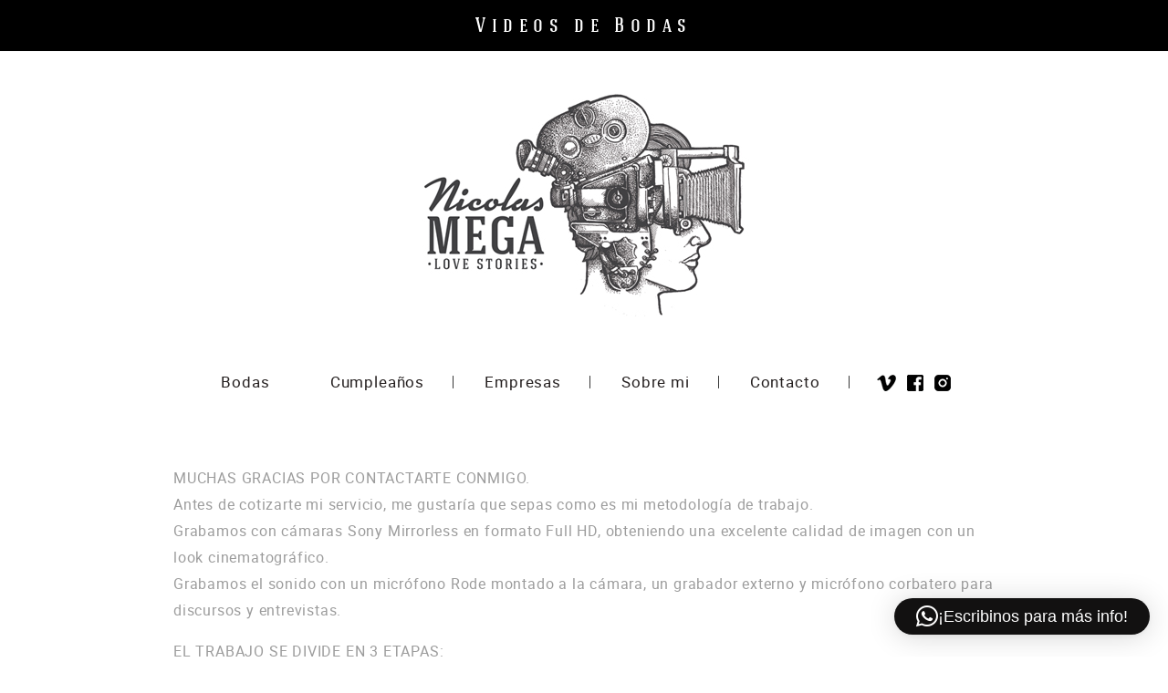

--- FILE ---
content_type: text/html; charset=UTF-8
request_url: https://www.nicolasmega.com/bodas-22-6/
body_size: 12409
content:
<!DOCTYPE html>
<html lang="es-ES" xmlns="https://www.w3.org/1999/xhtml">
<head>
<meta http-equiv="Content-Type" content="text/html; charset=utf-8" />

<meta http-equiv="X-UA-Compatible" content="IE=EmulateIE9" /> 
<meta name="viewport" content="width=device-width,initial-scale=1.0,user-scalable=no">
<link rel="shortcut icon" href="https://www.nicolasmega.com/wp-content/themes/nicolasmega.1.2/favicon.ico" />
<link rel="stylesheet" href="https://www.nicolasmega.com/wp-content/themes/nicolasmega.1.2/style.css" type="text/css" media="screen" />
<link rel="stylesheet" href="https://www.nicolasmega.com/wp-content/themes/nicolasmega.1.2/normalize.css" type="text/css" media="screen" />

	<meta property="og:image" content="https://nicolasmega.com/logo-nicolas-mega-love-stories.jpg" />

<style type="text/css" media="screen, projection"></style>
<!--[if IE]>
<link rel="stylesheet" type="text/css" media="screen" href="https://www.nicolasmega.com/wp-content/themes/nicolasmega.1.2/ie.css" />
<![endif]-->
<!--[if lt IE 9]>
<script src="https://css3-mediaqueries-js.googlecode.com/svn/trunk/css3-mediaqueries.js"></script>
<![endif]-->
<script src="https://www.nicolasmega.com/wp-content/themes/nicolasmega.1.2/js/modernizr.custom.57604.js"></script>
<!--placeholder IE-->
<!--[if IE]>
<script type="text/javascript">
/* <[CDATA[ */
$(function() {
    var input = document.createElement("input");
    if(('placeholder' in input)==false) { 
        $('[placeholder]').focus(function() {
            var i = $(this);
            if(i.val() == i.attr('placeholder')) {
                i.val('').removeClass('placeholder');
                if(i.hasClass('password')) {
                    i.removeClass('password');
                    this.type='password';
                }           
            }
        }).blur(function() {
            var i = $(this);    
            if(i.val() == '' || i.val() == i.attr('placeholder')) {
                if(this.type=='password') {
                    i.addClass('password');
                    this.type='text';
                }
                i.addClass('placeholder').val(i.attr('placeholder'));
            }
        }).blur().parents('form').submit(function() {
            $(this).find('[placeholder]').each(function() {
                var i = $(this);
                if(i.val() == i.attr('placeholder'))
                    i.val('');
            })
        });
    }
});
/* ]]> */
</script>
<![endif]-->
	<style>img:is([sizes="auto" i], [sizes^="auto," i]) { contain-intrinsic-size: 3000px 1500px }</style>
	
		<!-- All in One SEO 4.8.3.1 - aioseo.com -->
		<title>BODAS 22/6 - Nicolás Mega Love Stories</title>
	<meta name="description" content="MUCHAS GRACIAS POR CONTACTARTE CONMIGO. Antes de cotizarte mi servicio, me gustaría que sepas como es mi metodología de trabajo. Grabamos con cámaras Sony Mirrorless en formato Full HD, obteniendo una excelente calidad de imagen con un look cinematográfico. Grabamos el sonido con un micrófono Rode montado a la cámara, un grabador externo y micrófono" />
	<meta name="robots" content="max-image-preview:large" />
	<link rel="canonical" href="https://www.nicolasmega.com/bodas-22-6/" />
	<meta name="generator" content="All in One SEO (AIOSEO) 4.8.3.1" />
		<meta property="og:locale" content="es_ES" />
		<meta property="og:site_name" content="Nicolás Mega Love Stories - Videos de Bodas" />
		<meta property="og:type" content="article" />
		<meta property="og:title" content="BODAS 22/6 - Nicolás Mega Love Stories" />
		<meta property="og:description" content="MUCHAS GRACIAS POR CONTACTARTE CONMIGO. Antes de cotizarte mi servicio, me gustaría que sepas como es mi metodología de trabajo. Grabamos con cámaras Sony Mirrorless en formato Full HD, obteniendo una excelente calidad de imagen con un look cinematográfico. Grabamos el sonido con un micrófono Rode montado a la cámara, un grabador externo y micrófono" />
		<meta property="og:url" content="https://www.nicolasmega.com/bodas-22-6/" />
		<meta property="article:published_time" content="2022-07-27T13:59:12+00:00" />
		<meta property="article:modified_time" content="2022-07-27T14:01:22+00:00" />
		<meta name="twitter:card" content="summary_large_image" />
		<meta name="twitter:title" content="BODAS 22/6 - Nicolás Mega Love Stories" />
		<meta name="twitter:description" content="MUCHAS GRACIAS POR CONTACTARTE CONMIGO. Antes de cotizarte mi servicio, me gustaría que sepas como es mi metodología de trabajo. Grabamos con cámaras Sony Mirrorless en formato Full HD, obteniendo una excelente calidad de imagen con un look cinematográfico. Grabamos el sonido con un micrófono Rode montado a la cámara, un grabador externo y micrófono" />
		<script type="application/ld+json" class="aioseo-schema">
			{"@context":"https:\/\/schema.org","@graph":[{"@type":"BreadcrumbList","@id":"https:\/\/www.nicolasmega.com\/bodas-22-6\/#breadcrumblist","itemListElement":[{"@type":"ListItem","@id":"https:\/\/www.nicolasmega.com#listItem","position":1,"name":"Inicio","item":"https:\/\/www.nicolasmega.com","nextItem":{"@type":"ListItem","@id":"https:\/\/www.nicolasmega.com\/bodas-22-6\/#listItem","name":"BODAS 22\/6"}},{"@type":"ListItem","@id":"https:\/\/www.nicolasmega.com\/bodas-22-6\/#listItem","position":2,"name":"BODAS 22\/6","previousItem":{"@type":"ListItem","@id":"https:\/\/www.nicolasmega.com#listItem","name":"Inicio"}}]},{"@type":"Organization","@id":"https:\/\/www.nicolasmega.com\/#organization","name":"Nicol\u00e1s Mega Love Stories","description":"Videos de Bodas","url":"https:\/\/www.nicolasmega.com\/"},{"@type":"WebPage","@id":"https:\/\/www.nicolasmega.com\/bodas-22-6\/#webpage","url":"https:\/\/www.nicolasmega.com\/bodas-22-6\/","name":"BODAS 22\/6 - Nicol\u00e1s Mega Love Stories","description":"MUCHAS GRACIAS POR CONTACTARTE CONMIGO. Antes de cotizarte mi servicio, me gustar\u00eda que sepas como es mi metodolog\u00eda de trabajo. Grabamos con c\u00e1maras Sony Mirrorless en formato Full HD, obteniendo una excelente calidad de imagen con un look cinematogr\u00e1fico. Grabamos el sonido con un micr\u00f3fono Rode montado a la c\u00e1mara, un grabador externo y micr\u00f3fono","inLanguage":"es-ES","isPartOf":{"@id":"https:\/\/www.nicolasmega.com\/#website"},"breadcrumb":{"@id":"https:\/\/www.nicolasmega.com\/bodas-22-6\/#breadcrumblist"},"datePublished":"2022-07-27T13:59:12+00:00","dateModified":"2022-07-27T14:01:22+00:00"},{"@type":"WebSite","@id":"https:\/\/www.nicolasmega.com\/#website","url":"https:\/\/www.nicolasmega.com\/","name":"Nicol\u00e1s Mega Love Stories","description":"Videos de Bodas","inLanguage":"es-ES","publisher":{"@id":"https:\/\/www.nicolasmega.com\/#organization"}}]}
		</script>
		<!-- All in One SEO -->

<script type="text/javascript">
/* <![CDATA[ */
window._wpemojiSettings = {"baseUrl":"https:\/\/s.w.org\/images\/core\/emoji\/16.0.1\/72x72\/","ext":".png","svgUrl":"https:\/\/s.w.org\/images\/core\/emoji\/16.0.1\/svg\/","svgExt":".svg","source":{"concatemoji":"https:\/\/www.nicolasmega.com\/wp-includes\/js\/wp-emoji-release.min.js?ver=6.8.3"}};
/*! This file is auto-generated */
!function(s,n){var o,i,e;function c(e){try{var t={supportTests:e,timestamp:(new Date).valueOf()};sessionStorage.setItem(o,JSON.stringify(t))}catch(e){}}function p(e,t,n){e.clearRect(0,0,e.canvas.width,e.canvas.height),e.fillText(t,0,0);var t=new Uint32Array(e.getImageData(0,0,e.canvas.width,e.canvas.height).data),a=(e.clearRect(0,0,e.canvas.width,e.canvas.height),e.fillText(n,0,0),new Uint32Array(e.getImageData(0,0,e.canvas.width,e.canvas.height).data));return t.every(function(e,t){return e===a[t]})}function u(e,t){e.clearRect(0,0,e.canvas.width,e.canvas.height),e.fillText(t,0,0);for(var n=e.getImageData(16,16,1,1),a=0;a<n.data.length;a++)if(0!==n.data[a])return!1;return!0}function f(e,t,n,a){switch(t){case"flag":return n(e,"\ud83c\udff3\ufe0f\u200d\u26a7\ufe0f","\ud83c\udff3\ufe0f\u200b\u26a7\ufe0f")?!1:!n(e,"\ud83c\udde8\ud83c\uddf6","\ud83c\udde8\u200b\ud83c\uddf6")&&!n(e,"\ud83c\udff4\udb40\udc67\udb40\udc62\udb40\udc65\udb40\udc6e\udb40\udc67\udb40\udc7f","\ud83c\udff4\u200b\udb40\udc67\u200b\udb40\udc62\u200b\udb40\udc65\u200b\udb40\udc6e\u200b\udb40\udc67\u200b\udb40\udc7f");case"emoji":return!a(e,"\ud83e\udedf")}return!1}function g(e,t,n,a){var r="undefined"!=typeof WorkerGlobalScope&&self instanceof WorkerGlobalScope?new OffscreenCanvas(300,150):s.createElement("canvas"),o=r.getContext("2d",{willReadFrequently:!0}),i=(o.textBaseline="top",o.font="600 32px Arial",{});return e.forEach(function(e){i[e]=t(o,e,n,a)}),i}function t(e){var t=s.createElement("script");t.src=e,t.defer=!0,s.head.appendChild(t)}"undefined"!=typeof Promise&&(o="wpEmojiSettingsSupports",i=["flag","emoji"],n.supports={everything:!0,everythingExceptFlag:!0},e=new Promise(function(e){s.addEventListener("DOMContentLoaded",e,{once:!0})}),new Promise(function(t){var n=function(){try{var e=JSON.parse(sessionStorage.getItem(o));if("object"==typeof e&&"number"==typeof e.timestamp&&(new Date).valueOf()<e.timestamp+604800&&"object"==typeof e.supportTests)return e.supportTests}catch(e){}return null}();if(!n){if("undefined"!=typeof Worker&&"undefined"!=typeof OffscreenCanvas&&"undefined"!=typeof URL&&URL.createObjectURL&&"undefined"!=typeof Blob)try{var e="postMessage("+g.toString()+"("+[JSON.stringify(i),f.toString(),p.toString(),u.toString()].join(",")+"));",a=new Blob([e],{type:"text/javascript"}),r=new Worker(URL.createObjectURL(a),{name:"wpTestEmojiSupports"});return void(r.onmessage=function(e){c(n=e.data),r.terminate(),t(n)})}catch(e){}c(n=g(i,f,p,u))}t(n)}).then(function(e){for(var t in e)n.supports[t]=e[t],n.supports.everything=n.supports.everything&&n.supports[t],"flag"!==t&&(n.supports.everythingExceptFlag=n.supports.everythingExceptFlag&&n.supports[t]);n.supports.everythingExceptFlag=n.supports.everythingExceptFlag&&!n.supports.flag,n.DOMReady=!1,n.readyCallback=function(){n.DOMReady=!0}}).then(function(){return e}).then(function(){var e;n.supports.everything||(n.readyCallback(),(e=n.source||{}).concatemoji?t(e.concatemoji):e.wpemoji&&e.twemoji&&(t(e.twemoji),t(e.wpemoji)))}))}((window,document),window._wpemojiSettings);
/* ]]> */
</script>
<style id='wp-emoji-styles-inline-css' type='text/css'>

	img.wp-smiley, img.emoji {
		display: inline !important;
		border: none !important;
		box-shadow: none !important;
		height: 1em !important;
		width: 1em !important;
		margin: 0 0.07em !important;
		vertical-align: -0.1em !important;
		background: none !important;
		padding: 0 !important;
	}
</style>
<link rel='stylesheet' id='wp-block-library-css' href='https://www.nicolasmega.com/wp-includes/css/dist/block-library/style.min.css?ver=6.8.3' type='text/css' media='all' />
<style id='classic-theme-styles-inline-css' type='text/css'>
/*! This file is auto-generated */
.wp-block-button__link{color:#fff;background-color:#32373c;border-radius:9999px;box-shadow:none;text-decoration:none;padding:calc(.667em + 2px) calc(1.333em + 2px);font-size:1.125em}.wp-block-file__button{background:#32373c;color:#fff;text-decoration:none}
</style>
<style id='global-styles-inline-css' type='text/css'>
:root{--wp--preset--aspect-ratio--square: 1;--wp--preset--aspect-ratio--4-3: 4/3;--wp--preset--aspect-ratio--3-4: 3/4;--wp--preset--aspect-ratio--3-2: 3/2;--wp--preset--aspect-ratio--2-3: 2/3;--wp--preset--aspect-ratio--16-9: 16/9;--wp--preset--aspect-ratio--9-16: 9/16;--wp--preset--color--black: #000000;--wp--preset--color--cyan-bluish-gray: #abb8c3;--wp--preset--color--white: #ffffff;--wp--preset--color--pale-pink: #f78da7;--wp--preset--color--vivid-red: #cf2e2e;--wp--preset--color--luminous-vivid-orange: #ff6900;--wp--preset--color--luminous-vivid-amber: #fcb900;--wp--preset--color--light-green-cyan: #7bdcb5;--wp--preset--color--vivid-green-cyan: #00d084;--wp--preset--color--pale-cyan-blue: #8ed1fc;--wp--preset--color--vivid-cyan-blue: #0693e3;--wp--preset--color--vivid-purple: #9b51e0;--wp--preset--gradient--vivid-cyan-blue-to-vivid-purple: linear-gradient(135deg,rgba(6,147,227,1) 0%,rgb(155,81,224) 100%);--wp--preset--gradient--light-green-cyan-to-vivid-green-cyan: linear-gradient(135deg,rgb(122,220,180) 0%,rgb(0,208,130) 100%);--wp--preset--gradient--luminous-vivid-amber-to-luminous-vivid-orange: linear-gradient(135deg,rgba(252,185,0,1) 0%,rgba(255,105,0,1) 100%);--wp--preset--gradient--luminous-vivid-orange-to-vivid-red: linear-gradient(135deg,rgba(255,105,0,1) 0%,rgb(207,46,46) 100%);--wp--preset--gradient--very-light-gray-to-cyan-bluish-gray: linear-gradient(135deg,rgb(238,238,238) 0%,rgb(169,184,195) 100%);--wp--preset--gradient--cool-to-warm-spectrum: linear-gradient(135deg,rgb(74,234,220) 0%,rgb(151,120,209) 20%,rgb(207,42,186) 40%,rgb(238,44,130) 60%,rgb(251,105,98) 80%,rgb(254,248,76) 100%);--wp--preset--gradient--blush-light-purple: linear-gradient(135deg,rgb(255,206,236) 0%,rgb(152,150,240) 100%);--wp--preset--gradient--blush-bordeaux: linear-gradient(135deg,rgb(254,205,165) 0%,rgb(254,45,45) 50%,rgb(107,0,62) 100%);--wp--preset--gradient--luminous-dusk: linear-gradient(135deg,rgb(255,203,112) 0%,rgb(199,81,192) 50%,rgb(65,88,208) 100%);--wp--preset--gradient--pale-ocean: linear-gradient(135deg,rgb(255,245,203) 0%,rgb(182,227,212) 50%,rgb(51,167,181) 100%);--wp--preset--gradient--electric-grass: linear-gradient(135deg,rgb(202,248,128) 0%,rgb(113,206,126) 100%);--wp--preset--gradient--midnight: linear-gradient(135deg,rgb(2,3,129) 0%,rgb(40,116,252) 100%);--wp--preset--font-size--small: 13px;--wp--preset--font-size--medium: 20px;--wp--preset--font-size--large: 36px;--wp--preset--font-size--x-large: 42px;--wp--preset--spacing--20: 0.44rem;--wp--preset--spacing--30: 0.67rem;--wp--preset--spacing--40: 1rem;--wp--preset--spacing--50: 1.5rem;--wp--preset--spacing--60: 2.25rem;--wp--preset--spacing--70: 3.38rem;--wp--preset--spacing--80: 5.06rem;--wp--preset--shadow--natural: 6px 6px 9px rgba(0, 0, 0, 0.2);--wp--preset--shadow--deep: 12px 12px 50px rgba(0, 0, 0, 0.4);--wp--preset--shadow--sharp: 6px 6px 0px rgba(0, 0, 0, 0.2);--wp--preset--shadow--outlined: 6px 6px 0px -3px rgba(255, 255, 255, 1), 6px 6px rgba(0, 0, 0, 1);--wp--preset--shadow--crisp: 6px 6px 0px rgba(0, 0, 0, 1);}:where(.is-layout-flex){gap: 0.5em;}:where(.is-layout-grid){gap: 0.5em;}body .is-layout-flex{display: flex;}.is-layout-flex{flex-wrap: wrap;align-items: center;}.is-layout-flex > :is(*, div){margin: 0;}body .is-layout-grid{display: grid;}.is-layout-grid > :is(*, div){margin: 0;}:where(.wp-block-columns.is-layout-flex){gap: 2em;}:where(.wp-block-columns.is-layout-grid){gap: 2em;}:where(.wp-block-post-template.is-layout-flex){gap: 1.25em;}:where(.wp-block-post-template.is-layout-grid){gap: 1.25em;}.has-black-color{color: var(--wp--preset--color--black) !important;}.has-cyan-bluish-gray-color{color: var(--wp--preset--color--cyan-bluish-gray) !important;}.has-white-color{color: var(--wp--preset--color--white) !important;}.has-pale-pink-color{color: var(--wp--preset--color--pale-pink) !important;}.has-vivid-red-color{color: var(--wp--preset--color--vivid-red) !important;}.has-luminous-vivid-orange-color{color: var(--wp--preset--color--luminous-vivid-orange) !important;}.has-luminous-vivid-amber-color{color: var(--wp--preset--color--luminous-vivid-amber) !important;}.has-light-green-cyan-color{color: var(--wp--preset--color--light-green-cyan) !important;}.has-vivid-green-cyan-color{color: var(--wp--preset--color--vivid-green-cyan) !important;}.has-pale-cyan-blue-color{color: var(--wp--preset--color--pale-cyan-blue) !important;}.has-vivid-cyan-blue-color{color: var(--wp--preset--color--vivid-cyan-blue) !important;}.has-vivid-purple-color{color: var(--wp--preset--color--vivid-purple) !important;}.has-black-background-color{background-color: var(--wp--preset--color--black) !important;}.has-cyan-bluish-gray-background-color{background-color: var(--wp--preset--color--cyan-bluish-gray) !important;}.has-white-background-color{background-color: var(--wp--preset--color--white) !important;}.has-pale-pink-background-color{background-color: var(--wp--preset--color--pale-pink) !important;}.has-vivid-red-background-color{background-color: var(--wp--preset--color--vivid-red) !important;}.has-luminous-vivid-orange-background-color{background-color: var(--wp--preset--color--luminous-vivid-orange) !important;}.has-luminous-vivid-amber-background-color{background-color: var(--wp--preset--color--luminous-vivid-amber) !important;}.has-light-green-cyan-background-color{background-color: var(--wp--preset--color--light-green-cyan) !important;}.has-vivid-green-cyan-background-color{background-color: var(--wp--preset--color--vivid-green-cyan) !important;}.has-pale-cyan-blue-background-color{background-color: var(--wp--preset--color--pale-cyan-blue) !important;}.has-vivid-cyan-blue-background-color{background-color: var(--wp--preset--color--vivid-cyan-blue) !important;}.has-vivid-purple-background-color{background-color: var(--wp--preset--color--vivid-purple) !important;}.has-black-border-color{border-color: var(--wp--preset--color--black) !important;}.has-cyan-bluish-gray-border-color{border-color: var(--wp--preset--color--cyan-bluish-gray) !important;}.has-white-border-color{border-color: var(--wp--preset--color--white) !important;}.has-pale-pink-border-color{border-color: var(--wp--preset--color--pale-pink) !important;}.has-vivid-red-border-color{border-color: var(--wp--preset--color--vivid-red) !important;}.has-luminous-vivid-orange-border-color{border-color: var(--wp--preset--color--luminous-vivid-orange) !important;}.has-luminous-vivid-amber-border-color{border-color: var(--wp--preset--color--luminous-vivid-amber) !important;}.has-light-green-cyan-border-color{border-color: var(--wp--preset--color--light-green-cyan) !important;}.has-vivid-green-cyan-border-color{border-color: var(--wp--preset--color--vivid-green-cyan) !important;}.has-pale-cyan-blue-border-color{border-color: var(--wp--preset--color--pale-cyan-blue) !important;}.has-vivid-cyan-blue-border-color{border-color: var(--wp--preset--color--vivid-cyan-blue) !important;}.has-vivid-purple-border-color{border-color: var(--wp--preset--color--vivid-purple) !important;}.has-vivid-cyan-blue-to-vivid-purple-gradient-background{background: var(--wp--preset--gradient--vivid-cyan-blue-to-vivid-purple) !important;}.has-light-green-cyan-to-vivid-green-cyan-gradient-background{background: var(--wp--preset--gradient--light-green-cyan-to-vivid-green-cyan) !important;}.has-luminous-vivid-amber-to-luminous-vivid-orange-gradient-background{background: var(--wp--preset--gradient--luminous-vivid-amber-to-luminous-vivid-orange) !important;}.has-luminous-vivid-orange-to-vivid-red-gradient-background{background: var(--wp--preset--gradient--luminous-vivid-orange-to-vivid-red) !important;}.has-very-light-gray-to-cyan-bluish-gray-gradient-background{background: var(--wp--preset--gradient--very-light-gray-to-cyan-bluish-gray) !important;}.has-cool-to-warm-spectrum-gradient-background{background: var(--wp--preset--gradient--cool-to-warm-spectrum) !important;}.has-blush-light-purple-gradient-background{background: var(--wp--preset--gradient--blush-light-purple) !important;}.has-blush-bordeaux-gradient-background{background: var(--wp--preset--gradient--blush-bordeaux) !important;}.has-luminous-dusk-gradient-background{background: var(--wp--preset--gradient--luminous-dusk) !important;}.has-pale-ocean-gradient-background{background: var(--wp--preset--gradient--pale-ocean) !important;}.has-electric-grass-gradient-background{background: var(--wp--preset--gradient--electric-grass) !important;}.has-midnight-gradient-background{background: var(--wp--preset--gradient--midnight) !important;}.has-small-font-size{font-size: var(--wp--preset--font-size--small) !important;}.has-medium-font-size{font-size: var(--wp--preset--font-size--medium) !important;}.has-large-font-size{font-size: var(--wp--preset--font-size--large) !important;}.has-x-large-font-size{font-size: var(--wp--preset--font-size--x-large) !important;}
:where(.wp-block-post-template.is-layout-flex){gap: 1.25em;}:where(.wp-block-post-template.is-layout-grid){gap: 1.25em;}
:where(.wp-block-columns.is-layout-flex){gap: 2em;}:where(.wp-block-columns.is-layout-grid){gap: 2em;}
:root :where(.wp-block-pullquote){font-size: 1.5em;line-height: 1.6;}
</style>
<link rel='stylesheet' id='contact-form-7-css' href='https://www.nicolasmega.com/wp-content/plugins/contact-form-7/includes/css/styles.css?ver=6.0.6' type='text/css' media='all' />
<style id='akismet-widget-style-inline-css' type='text/css'>

			.a-stats {
				--akismet-color-mid-green: #357b49;
				--akismet-color-white: #fff;
				--akismet-color-light-grey: #f6f7f7;

				max-width: 350px;
				width: auto;
			}

			.a-stats * {
				all: unset;
				box-sizing: border-box;
			}

			.a-stats strong {
				font-weight: 600;
			}

			.a-stats a.a-stats__link,
			.a-stats a.a-stats__link:visited,
			.a-stats a.a-stats__link:active {
				background: var(--akismet-color-mid-green);
				border: none;
				box-shadow: none;
				border-radius: 8px;
				color: var(--akismet-color-white);
				cursor: pointer;
				display: block;
				font-family: -apple-system, BlinkMacSystemFont, 'Segoe UI', 'Roboto', 'Oxygen-Sans', 'Ubuntu', 'Cantarell', 'Helvetica Neue', sans-serif;
				font-weight: 500;
				padding: 12px;
				text-align: center;
				text-decoration: none;
				transition: all 0.2s ease;
			}

			/* Extra specificity to deal with TwentyTwentyOne focus style */
			.widget .a-stats a.a-stats__link:focus {
				background: var(--akismet-color-mid-green);
				color: var(--akismet-color-white);
				text-decoration: none;
			}

			.a-stats a.a-stats__link:hover {
				filter: brightness(110%);
				box-shadow: 0 4px 12px rgba(0, 0, 0, 0.06), 0 0 2px rgba(0, 0, 0, 0.16);
			}

			.a-stats .count {
				color: var(--akismet-color-white);
				display: block;
				font-size: 1.5em;
				line-height: 1.4;
				padding: 0 13px;
				white-space: nowrap;
			}
		
</style>
<link rel='stylesheet' id='qlwapp-frontend-css' href='https://www.nicolasmega.com/wp-content/plugins/wp-whatsapp-chat/build/frontend/css/style.css?ver=7.7.1' type='text/css' media='all' />
<script type="text/javascript" src="https://www.nicolasmega.com/wp-includes/js/jquery/jquery.min.js?ver=3.7.1" id="jquery-core-js"></script>
<script type="text/javascript" src="https://www.nicolasmega.com/wp-includes/js/jquery/jquery-migrate.min.js?ver=3.4.1" id="jquery-migrate-js"></script>
<link rel="https://api.w.org/" href="https://www.nicolasmega.com/wp-json/" /><link rel="alternate" title="JSON" type="application/json" href="https://www.nicolasmega.com/wp-json/wp/v2/pages/1374" /><link rel="EditURI" type="application/rsd+xml" title="RSD" href="https://www.nicolasmega.com/xmlrpc.php?rsd" />
<meta name="generator" content="WordPress 6.8.3" />
<link rel='shortlink' href='https://www.nicolasmega.com/?p=1374' />
<link rel="alternate" title="oEmbed (JSON)" type="application/json+oembed" href="https://www.nicolasmega.com/wp-json/oembed/1.0/embed?url=https%3A%2F%2Fwww.nicolasmega.com%2Fbodas-22-6%2F" />
<link rel="alternate" title="oEmbed (XML)" type="text/xml+oembed" href="https://www.nicolasmega.com/wp-json/oembed/1.0/embed?url=https%3A%2F%2Fwww.nicolasmega.com%2Fbodas-22-6%2F&#038;format=xml" />
<link rel="icon" href="https://www.nicolasmega.com/wp-content/imagenes/cropped-nicolas-mega-logo-fav-32x32.png" sizes="32x32" />
<link rel="icon" href="https://www.nicolasmega.com/wp-content/imagenes/cropped-nicolas-mega-logo-fav-192x192.png" sizes="192x192" />
<link rel="apple-touch-icon" href="https://www.nicolasmega.com/wp-content/imagenes/cropped-nicolas-mega-logo-fav-180x180.png" />
<meta name="msapplication-TileImage" content="https://www.nicolasmega.com/wp-content/imagenes/cropped-nicolas-mega-logo-fav-270x270.png" />
</head>
<body>
<div id="fb-root"></div>
<script>(function(d, s, id) {
  var js, fjs = d.getElementsByTagName(s)[0];
  if (d.getElementById(id)) return;
  js = d.createElement(s); js.id = id;
  js.src = "//connect.facebook.net/es_LA/all.js#xfbml=1";
  fjs.parentNode.insertBefore(js, fjs);
}(document, 'script', 'facebook-jssdk'));</script>

<header id="header">

	<div class="overtop">
		<h2>Videos de Bodas</h2>
	</div>
	
	<div id="top">
		<h1>Nicolás Mega Love Stories</h1>
		<a href="https://www.nicolasmega.com">
			<img src="https://www.nicolasmega.com/wp-content/themes/nicolasmega.1.2/imagenes/logo-nicolas-mega-love-stories.jpg" alt="Nicolás Mega Love Stories" />
		</a>
	</div>
	
	<div id="titlesite">
		<nav class="menu-gral">	
			<div class="menu-gral-container"><ul id="menu-gral" class="menu"><li id="menu-item-109" class="menu-item menu-item-type-taxonomy menu-item-object-category menu-item-109 has-image"><a href="https://www.nicolasmega.com/category/bodas/"><img src="https://www.nicolasmega.com/wp-content/imagenes/2016/09/bodas-10-y-cuarto-producciones-nicolas-mega.jpg" class="attachment-full size-full wp-post-image" alt="Bodas" title="Bodas" decoding="async" /><span class="page-title">Bodas</span></a></li>
<li id="menu-item-110" class="menu-item menu-item-type-taxonomy menu-item-object-category menu-item-110 has-image"><a href="https://www.nicolasmega.com/category/cumpleanos/"><img src="https://www.nicolasmega.com/wp-content/imagenes/2016/09/cumple-10-y-cuarto-producciones-nicolas-mega.jpg" class="attachment-full size-full wp-post-image" alt="Cumpleaños" title="Cumpleaños" decoding="async" /><span class="page-title">Cumpleaños</span></a></li>
<li id="menu-item-111" class="menu-item menu-item-type-taxonomy menu-item-object-category menu-item-111 has-image"><a href="https://www.nicolasmega.com/category/empresas/"><img src="https://www.nicolasmega.com/wp-content/imagenes/2016/09/empresas-10-y-cuarto-producciones-nicolas-mega.jpg" class="attachment-full size-full wp-post-image" alt="Empresas" title="Empresas" decoding="async" /><span class="page-title">Empresas</span></a></li>
<li id="menu-item-222" class="menu-item menu-item-type-post_type menu-item-object-page menu-item-222"><a href="https://www.nicolasmega.com/sobre-mi/">Sobre mi</a></li>
<li id="menu-item-223" class="menu-item menu-item-type-post_type menu-item-object-page menu-item-223"><a href="https://www.nicolasmega.com/contacto/">Contacto</a></li>
<li id="menu-item-224" class="vm menu-item menu-item-type-custom menu-item-object-custom menu-item-224"><a target="_blank" href="https://vimeo.com/nicolasmegafilmmaker">Vimeo</a></li>
<li id="menu-item-225" class="fb menu-item menu-item-type-custom menu-item-object-custom menu-item-225"><a target="_blank" href="https://www.facebook.com/Nicolas-Mega-Filmmaker-180631421982330/">Facebook</a></li>
<li id="menu-item-4185" class="ig menu-item menu-item-type-custom menu-item-object-custom menu-item-4185"><a target="_blank" href="https://www.instagram.com/nicomega10/">Instagram</a></li>
</ul></div>		</nav>
	</div>

</header><div id="wrap">	
	<section id="entradas" class="pagina">
					<article class="page-content">
				<p>MUCHAS GRACIAS POR CONTACTARTE CONMIGO.<br />
Antes de cotizarte mi servicio, me gustaría que sepas como es mi metodología de trabajo.<br />
Grabamos con cámaras Sony Mirrorless en formato Full HD, obteniendo una excelente calidad de imagen con un look cinematográfico.<br />
Grabamos el sonido con un micrófono Rode montado a la cámara, un grabador externo y micrófono corbatero para discursos y entrevistas.</p>
<p>EL TRABAJO SE DIVIDE EN 3 ETAPAS:<br />
Pre-producción: Una vez aprobado el presupuesto, les envió por mail un cuestionario para poder conocerlos mejor y personalizar el video.<br />
Producción: La cobertura del día de la boda incluye la preparación de la Novia (si el servicio es a una cámara) y de la Novia y el Novio (cuando el servicio es a dos cámaras). Se realiza la cobertura de la Ceremonia Religiosa, del Civil (siempre y cuando sea el mismo día) y de la celebración hasta las 5 de la mañana.<br />
Post- Producción: El proceso de edición y musicalización es clave y como tal, lleva bastante tiempo. De esta dedicación se obtienen los mejores resultados. El plazo máximo de entrega del trabajo es de dos meses. Por lo general las entregas se realizan entre los 30 y los 40 días dependiendo de la temporada (ALTA: de Noviembre a Abril &#8211; BAJA: de Mayo a Octubre).</p>
<p>PRESUPUESTO COBERTURA DEL EVENTO:</p>
<p>SERVICIO A) Video a UNA cámara en formato full HD<br />
Sesión Previa + Video Resumen + Extras $ 100.000</p>
<p>SERVICIO B) Video a UNA cámaras en formato full HD<br />
Sesión Previa + Video Resumen + Video Full + Extras $ 135.000</p>
<p>OPCIONAL: SEGUNDA CAMARA  $20.000</p>
<p>DESCRIPCIÓN DE LOS SERVICIOS:<br />
<em>Sesión Previa: Encuentro previo donde grabamos una entrevista para construir el relato del vídeo final. Este servicio es opcional pero muy recomendable.<br />
</em><em>Video Resumen: Video con los mejores momentos del evento.<br />
</em><em>Video Full: Con la misma estética del Video Resumen y el Video Fin de Fiesta, el Video Full desarrolla cada momento del evento con mas profundidad.<br />
</em><em>Extras: Clip de cada momento importante (VALS, CEREMONIA RELIGIOSA, CIVIL,  DISCURSOS, COREOGRAFIÁS, ETC).<br />
</em></p>
<p>FORMA DE ENTREGA:<br />
La entrega del trabajo es Digital. Los videos se suben a la nube y se envían por mail, de manera privada, para que puedas ver el contenido, compartirlo y descargarlo en HD.<br />
Se recomienda al cliente hacer copias confiables del material entregado.</p>
<p>FORMA DE PAGO:<br />
El saldo total es financiado en 3 cuotas fijas, mensuales y consecutivas a partir del momento que realiza la seña.<br />
Este presupuesto tiene una validez de 20 días</p>
			</article>
					</section>
</div>
	<footer id="footer">		
		<section>
			<div>
				<div class="igc"><a href="https://www.instagram.com/nicomega10/" target="_blank" title="Instagram">Instagram</a></div>
				<div class="vmc"><a href="https://vimeo.com/nicolasmegafilmmaker" target="_blank" title="Vimeo">Perfil VIMEO</a></div>
				<div class="fbc"><a href="https://www.facebook.com/Nicolas-Mega-Filmmaker-180631421982330/" target="_blank" title="Facebook">Fanpage</a></div>
				<div class="copy">
					<p>2026. Nicolás Mega Love Stories<br/>
					Videos de Bodas. Neuqu&eacute;n.</p>
				</div>
			</div>
		</section>
	</footer>	
	

<aside id="credit">
	<div class="credit"><p>Dise&ntilde;o y desarrollo <a href="https://lavueltaweb.com" title="La Vuelta Web" target="_blank">La Vuelta Web</a>. Basado en <a href="https://wordpress.org" title="WordPress">WordPress</a>.</p></div>
</aside>		

<script type="speculationrules">
{"prefetch":[{"source":"document","where":{"and":[{"href_matches":"\/*"},{"not":{"href_matches":["\/wp-*.php","\/wp-admin\/*","\/wp-content\/imagenes\/*","\/wp-content\/*","\/wp-content\/plugins\/*","\/wp-content\/themes\/nicolasmega.1.2\/*","\/*\\?(.+)"]}},{"not":{"selector_matches":"a[rel~=\"nofollow\"]"}},{"not":{"selector_matches":".no-prefetch, .no-prefetch a"}}]},"eagerness":"conservative"}]}
</script>
		<div 
			class="qlwapp"
			style="--qlwapp-scheme-font-family:inherit;--qlwapp-scheme-font-size:18px;--qlwapp-scheme-icon-size:60px;--qlwapp-scheme-icon-font-size:24px;--qlwapp-scheme-brand:#121111;--qlwapp-scheme-box-message-word-break:break-all;"
			data-contacts="[{&quot;id&quot;:0,&quot;order&quot;:1,&quot;active&quot;:1,&quot;chat&quot;:1,&quot;avatar&quot;:&quot;https:\/\/www.gravatar.com\/avatar\/00000000000000000000000000000000&quot;,&quot;type&quot;:&quot;phone&quot;,&quot;phone&quot;:&quot;542994711135&quot;,&quot;group&quot;:&quot;https:\/\/chat.whatsapp.com\/EQuPUtcPzEdIZVlT8JyyNw&quot;,&quot;firstname&quot;:&quot;John&quot;,&quot;lastname&quot;:&quot;Doe&quot;,&quot;label&quot;:&quot;Soporte&quot;,&quot;message&quot;:&quot;\u00bfListo para capturar tus momentos especiales?&quot;,&quot;timefrom&quot;:&quot;00:00&quot;,&quot;timeto&quot;:&quot;00:00&quot;,&quot;timezone&quot;:&quot;UTC+0&quot;,&quot;visibility&quot;:&quot;readonly&quot;,&quot;timedays&quot;:[],&quot;display&quot;:{&quot;entries&quot;:{&quot;post&quot;:{&quot;include&quot;:1,&quot;ids&quot;:[]},&quot;page&quot;:{&quot;include&quot;:1,&quot;ids&quot;:[]},&quot;testimonios&quot;:{&quot;include&quot;:1,&quot;ids&quot;:[]}},&quot;taxonomies&quot;:{&quot;category&quot;:{&quot;include&quot;:1,&quot;ids&quot;:[]},&quot;post_tag&quot;:{&quot;include&quot;:1,&quot;ids&quot;:[]}},&quot;target&quot;:{&quot;include&quot;:1,&quot;ids&quot;:[]},&quot;devices&quot;:&quot;all&quot;}}]"
			data-display="{&quot;devices&quot;:&quot;all&quot;,&quot;entries&quot;:{&quot;post&quot;:{&quot;include&quot;:1,&quot;ids&quot;:[]},&quot;page&quot;:{&quot;include&quot;:1,&quot;ids&quot;:[]},&quot;testimonios&quot;:{&quot;include&quot;:1,&quot;ids&quot;:[]}},&quot;taxonomies&quot;:{&quot;category&quot;:{&quot;include&quot;:1,&quot;ids&quot;:[]},&quot;post_tag&quot;:{&quot;include&quot;:1,&quot;ids&quot;:[]}},&quot;target&quot;:{&quot;include&quot;:1,&quot;ids&quot;:[]}}"
			data-button="{&quot;layout&quot;:&quot;button&quot;,&quot;box&quot;:&quot;no&quot;,&quot;position&quot;:&quot;bottom-right&quot;,&quot;text&quot;:&quot;\u00a1Escribinos para m\u00e1s info!&quot;,&quot;message&quot;:&quot;\u00bfListo para capturar tus momentos especiales?&quot;,&quot;icon&quot;:&quot;qlwapp-whatsapp-icon&quot;,&quot;type&quot;:&quot;phone&quot;,&quot;phone&quot;:&quot;542994711135&quot;,&quot;group&quot;:&quot;https:\/\/chat.whatsapp.com\/EQuPUtcPzEdIZVlT8JyyNw&quot;,&quot;developer&quot;:&quot;no&quot;,&quot;rounded&quot;:&quot;yes&quot;,&quot;timefrom&quot;:&quot;00:00&quot;,&quot;timeto&quot;:&quot;00:00&quot;,&quot;timedays&quot;:[],&quot;timezone&quot;:&quot;UTC+0&quot;,&quot;visibility&quot;:&quot;readonly&quot;,&quot;animation_name&quot;:&quot;&quot;,&quot;animation_delay&quot;:&quot;&quot;}"
			data-box="{&quot;enable&quot;:&quot;yes&quot;,&quot;auto_open&quot;:&quot;no&quot;,&quot;auto_delay_open&quot;:1000,&quot;lazy_load&quot;:&quot;no&quot;,&quot;header&quot;:&quot;&lt;h3 style=\&quot;\n\t\t\t\t\t\t\t\t\tfont-size: 26px;\n\t\t\t\t\t\t\t\t\tfont-weight: bold;\n\t\t\t\t\t\t\t\t\tmargin: 0 0 0.25em 0;\n\t\t\t\t\t\t\t\t\&quot;&gt;Hello!&lt;\/h3&gt;\n\t\t\t\t\t\t\t\t&lt;p style=\&quot;\n\t\t\t\t\t\t\t\t\tfont-size: 14px;\n\t\t\t\t\t\t\t\t\&quot;&gt;Click one of our contacts below to chat on WhatsApp&lt;\/p&gt;&quot;,&quot;footer&quot;:&quot;&lt;p style=\&quot;text-align: start;\&quot;&gt;Social Chat is free, download and try it now &lt;a target=\&quot;_blank\&quot; href=\&quot;https:\/\/quadlayers.com\/landing\/whatsapp-chat\/?utm_source=qlwapp_admin\&quot;&gt;here!&lt;\/a&gt;&lt;\/p&gt;&quot;,&quot;response&quot;:&quot;Escribe una respuesta&quot;}"
			data-scheme="{&quot;font_family&quot;:&quot;inherit&quot;,&quot;font_size&quot;:&quot;18&quot;,&quot;icon_size&quot;:&quot;60&quot;,&quot;icon_font_size&quot;:&quot;24&quot;,&quot;brand&quot;:&quot;#121111&quot;,&quot;text&quot;:&quot;&quot;,&quot;link&quot;:&quot;&quot;,&quot;message&quot;:&quot;&quot;,&quot;label&quot;:&quot;&quot;,&quot;name&quot;:&quot;&quot;,&quot;contact_role_color&quot;:&quot;&quot;,&quot;contact_name_color&quot;:&quot;&quot;,&quot;contact_availability_color&quot;:&quot;&quot;,&quot;box_message_word_break&quot;:&quot;break-all&quot;}"
		>
							<div class="qlwapp-footer">
					<p style="text-align: start">Social Chat is free, download and try it now <a target="_blank" href="https://quadlayers.com/landing/whatsapp-chat/?utm_source=qlwapp_admin">here!</a></p>
				</div>
					</div>
		<script type="text/javascript" src="https://www.nicolasmega.com/wp-includes/js/dist/hooks.min.js?ver=4d63a3d491d11ffd8ac6" id="wp-hooks-js"></script>
<script type="text/javascript" src="https://www.nicolasmega.com/wp-includes/js/dist/i18n.min.js?ver=5e580eb46a90c2b997e6" id="wp-i18n-js"></script>
<script type="text/javascript" id="wp-i18n-js-after">
/* <![CDATA[ */
wp.i18n.setLocaleData( { 'text direction\u0004ltr': [ 'ltr' ] } );
/* ]]> */
</script>
<script type="text/javascript" src="https://www.nicolasmega.com/wp-content/plugins/contact-form-7/includes/swv/js/index.js?ver=6.0.6" id="swv-js"></script>
<script type="text/javascript" id="contact-form-7-js-translations">
/* <![CDATA[ */
( function( domain, translations ) {
	var localeData = translations.locale_data[ domain ] || translations.locale_data.messages;
	localeData[""].domain = domain;
	wp.i18n.setLocaleData( localeData, domain );
} )( "contact-form-7", {"translation-revision-date":"2025-04-10 13:48:55+0000","generator":"GlotPress\/4.0.1","domain":"messages","locale_data":{"messages":{"":{"domain":"messages","plural-forms":"nplurals=2; plural=n != 1;","lang":"es"},"This contact form is placed in the wrong place.":["Este formulario de contacto est\u00e1 situado en el lugar incorrecto."],"Error:":["Error:"]}},"comment":{"reference":"includes\/js\/index.js"}} );
/* ]]> */
</script>
<script type="text/javascript" id="contact-form-7-js-before">
/* <![CDATA[ */
var wpcf7 = {
    "api": {
        "root": "https:\/\/www.nicolasmega.com\/wp-json\/",
        "namespace": "contact-form-7\/v1"
    }
};
/* ]]> */
</script>
<script type="text/javascript" src="https://www.nicolasmega.com/wp-content/plugins/contact-form-7/includes/js/index.js?ver=6.0.6" id="contact-form-7-js"></script>
<script type="text/javascript" src="https://www.nicolasmega.com/wp-content/plugins/fitvids-for-wordpress/jquery.fitvids.js?ver=1.1" id="fitvids-js"></script>
<script type="text/javascript" src="https://www.nicolasmega.com/wp-includes/js/dist/vendor/react.min.js?ver=18.3.1.1" id="react-js"></script>
<script type="text/javascript" src="https://www.nicolasmega.com/wp-includes/js/dist/vendor/react-dom.min.js?ver=18.3.1.1" id="react-dom-js"></script>
<script type="text/javascript" src="https://www.nicolasmega.com/wp-includes/js/dist/escape-html.min.js?ver=6561a406d2d232a6fbd2" id="wp-escape-html-js"></script>
<script type="text/javascript" src="https://www.nicolasmega.com/wp-includes/js/dist/element.min.js?ver=a4eeeadd23c0d7ab1d2d" id="wp-element-js"></script>
<script type="text/javascript" src="https://www.nicolasmega.com/wp-content/plugins/wp-whatsapp-chat/build/frontend/js/index.js?ver=529cf8fc36dc4206da89" id="qlwapp-frontend-js"></script>
		<script type="text/javascript">
		jQuery(document).ready(function () {
			jQuery('body').fitVids();
		});
		</script></body></html>

--- FILE ---
content_type: text/css
request_url: https://www.nicolasmega.com/wp-content/themes/nicolasmega.1.2/style.css
body_size: 6842
content:
@charset "utf-8";
/*
Theme Name: La Vuelta WeB - Nicol&aacute;s Mega
Theme URI: http://www.lavueltaweb.com
Author: La Vuelta Web
Author URI: http://www.lavueltaweb.com/
Description: Dise&ntilde;o &uacute;nico, desarrollado exclusivamente para Nicol&aacute;s Mega
Version: 1.2
*/

body{
background:#fff;
color:#9c9c9c;
padding:0;
margin:0;
font-family: 'robotoregular', sans serif;
font-size:62.5%;
text-align:center;
}
img{max-width:100%; height:auto;}
a{text-decoration:none; color:#555; outline:0}
a:hover{color:#555; outline:0}
a:focus{outline:0}
p{font-size:1.6em; color:#9c9c9c;}
ul, ol{padding:0; margin:0; list-style-type:none;}
h1,h2,h3,h4,h5,h6{padding:0; font-weight:normal; color:#000;}
h1{font-size:2.3em;}
h2{font-size:2.2em;}
h3{font-size:2.1em;}
h4{font-size:2em;}
h5{font-size:1.9em;}
h6{font-size:1.8em;}
textarea {resize: none;}
ul, menu, dir{margin:0; -webkit-margin-before: 0; -webkit-margin-after: 0;}
:focus{outline:0 !important}

@font-face {
    font-family: 'athelasregular';
    src: url('fonts/athelas-webfont.eot');
    src: url('fonts/athelas-webfont.eot?#iefix') format('embedded-opentype'),
         url('fonts/athelas-webfont.woff2') format('woff2'),
         url('fonts/athelas-webfont.woff') format('woff'),
         url('fonts/athelas-webfont.ttf') format('truetype');
    font-weight: normal;
    font-style: normal;
}
@font-face {
    font-family: 'robotolight';
    src: url('fonts/roboto-light-webfont.eot');
    src: url('fonts/roboto-light-webfont.eot?#iefix') format('embedded-opentype'),
         url('fonts/roboto-light-webfont.woff2') format('woff2'),
         url('fonts/roboto-light-webfont.woff') format('woff'),
         url('fonts/roboto-light-webfont.ttf') format('truetype');
    font-weight: normal;
    font-style: normal;
}
@font-face {
    font-family: 'robotoregular';
    src: url('fonts/roboto-regular-webfont.eot');
    src: url('fonts/roboto-regular-webfont.eot?#iefix') format('embedded-opentype'),
         url('fonts/roboto-regular-webfont.woff2') format('woff2'),
         url('fonts/roboto-regular-webfont.woff') format('woff'),
         url('fonts/roboto-regular-webfont.ttf') format('truetype');
    font-weight: normal;
    font-style: normal;
}
@font-face {
    font-family: 'robotomedium';
    src: url('fonts/roboto-medium-webfont.eot');
    src: url('fonts/roboto-medium-webfont.eot?#iefix') format('embedded-opentype'),
         url('fonts/roboto-medium-webfont.woff2') format('woff2'),
         url('fonts/roboto-medium-webfont.woff') format('woff'),
         url('fonts/roboto-medium-webfont.ttf') format('truetype');
    font-weight: normal;
    font-style: normal;
}
@font-face {
    font-family: 'hagin_caps_mediumregular';
    src: url('fonts/hagin_caps_medium-webfont.eot');
    src: url('fonts/hagin_caps_medium-webfont.eot?#iefix') format('embedded-opentype'),
         url('fonts/hagin_caps_medium-webfont.woff2') format('woff2'),
         url('fonts/hagin_caps_medium-webfont.woff') format('woff'),
         url('fonts/hagin_caps_medium-webfont.ttf') format('truetype'),
         url('fonts/hagin_caps_medium-webfont.svg#hagin_caps_mediumregular') format('svg');
    font-weight: normal;
    font-style: normal;
}
@font-face {
    font-family: 'OraTextLight';
    src: url('fonts/OraTextLight.eot');
    src: url('fonts/OraTextLight.eot') format('embedded-opentype'),
         url('fonts/OraTextLight.woff2') format('woff2'),
         url('fonts/OraTextLight.woff') format('woff'),
         url('fonts/OraTextLight.ttf') format('truetype'),
         url('fonts/OraTextLight.svg#OraTextLight') format('svg');
}

#header{
display:block;
width:100%;
height:auto;
}

.overtop{
background:#000;
display:block; 
float:left; 
width:100%;
height: auto;
text-align:center;
}
.overtop h2{
font-size:2.2em;
font-family: 'hagin_caps_mediumregular', sans-serif;
color:#fff;
letter-spacing:0.3em;
margin:13px auto 16px;
}

#top{display:block; float:left; width:100%; margin:0 auto 20px;}				
#top h1{display:block; margin:0 auto; width:100%; height:20px; font-size:2em; text-align:left; text-indent:-9000px;}
#top img{max-width:100%; height:auto; padding:0; margin:auto;}

#titlesite{
display:block;
float:left;
width:100%;
height:auto;
}
#titlesite .menu-gral{margin:15px auto 20px;}
#titlesite .menu-gral-container{
display:block;
width:100%;		
text-align:center;
width:auto;
}
 #titlesite .menu-gral-container ul{
width:auto;
margin:0 auto 20px;
list-style:none;
	position:relative;
}
 #titlesite .menu-gral-container ul li{
border:0;
overflow: hidden;
padding:0px 32px 0px 32px;
}
 #titlesite .menu-gral-container > ul > li{
display:inline-block; 
background:url(imagenes/sep.gif) no-repeat right 1px;
}
 #titlesite .menu-gral-container > ul > li:last-child{background:none}
 #titlesite .menu-gral-container > ul > li img{ display:none;
margin-bottom:50px;
}
 #titlesite .menu-gral-container > ul > li span{}
 #titlesite .menu-gral-container ul li a{
display:block;
height:20px;
color:#241f1f;
text-decoration:none;
padding:0;
font-size: 1.7em;
letter-spacing: 0.05em;
line-height: .9em;
}
 #titlesite .menu-gral-container ul li a:hover{
color:#241f1f;
}
.current-post-ancestor, .current-menu-ancestor, .current-menu-item{font-weight:bold}

.vm, .fb{background:none !important;}
.vm{padding:0 5px 0 28px !important;}
.fb{padding:0 5px !important;}
.ig{padding: 0 28px 0 5px !important;}
.vm a{
background:url(imagenes/menu-vm.jpg) no-repeat 0 0;
display:block;
width:21px;
height:18px;
text-indent:-9000px;
}
.fb a{
background:url(imagenes/menu-fb.jpg) no-repeat 0 0;
display:block;
width:18px;
height:18px;
text-indent:-9000px;
}
.ig a{
background:url(imagenes/menu-ig.png) no-repeat 0 0;
display:block;
width:18px;
height:18px;
text-indent:-9000px;
}

/*submenu*/

 #titlesite .menu-gral-container ul li ul{
-moz-box-sizing:border-box; -webkit-box-sizing:border-box; -o-box-sizing:border-box; box-sizing:border-box;
background:none;
width:100%;
height:auto;
padding:53px 0 10px;
margin:0 auto;
text-align:center;
z-index:50;
position:absolute;
left:0;
}
 #titlesite .menu-gral-container ul li ul li {
background:url(imagenes/sub-sub-sep.gif) no-repeat 0 10px;
display:inline-block;
float:none;
height:25px;
margin:0;
padding:0 28px 0 37px;

font-weight:normal;
}
 #titlesite .menu-gral-container ul li ul li:first-child{background:none;}
 #titlesite .menu-gral-container ul li ul li a{
display:block;
background:none;
height:auto;
padding:0 0 5px;
margin-bottom:0;
letter-spacing: 0.07em;
color:#000;
}

.sub-menu{display:none;}
.current-post-ancestor .sub-menu, .current-menu-ancestor .sub-menu, .current-menu-item .sub-menu {display:block;}
.sub-menu .current-menu-item{font-weight:normal;}
.sub-menu .current-post-ancestor a, .sub-menu .current-menu-item a{font-weight:bold;}

/*Menu home*/
/*menu*/
.menu-home-container{
display:block;
width:100%;		
text-align:center;
width:auto;
}
.menu-home-container ul{
width:auto;
margin:0 auto 50px;
list-style:none;
}
.menu-home-container ul li{
border:0;
overflow: hidden;
padding:0px 33px 0px 32px;
}
.menu-home-container > ul > li{
display:inline-block; 
background:url(imagenes/sep.gif) no-repeat right 1px;
}
.menu-home-container > ul > li:last-child{background:none}
.menu-home-container ul li a{
display:block;
height:20px;
color:#241f1f;
text-decoration:none;
padding:0;
font-size: 1.7em;
letter-spacing: 0.38em;
line-height: .9em;
}
.menu-home-container ul li a:hover{
color:#241f1f;
}
/*submenu*/
.menu-home-container ul li ul{display:none;}

 #recientes-gral {
display:block;
width:100%;
margin:0 auto;
padding:10px 0 40px;
overflow:hidden;
}
#content-grid-gral{
display:block; 
width:100%; 
max-width:1000px; 
min-height:80px;
margin:auto;
overflow:hidden;
position:relative;
}
#grid-recientes-gral{
-moz-box-sizing:border-box; -webkit-box-sizing:border-box; -o-box-sizing:border-box; box-sizing:border-box;
display:block;
float:left;
width:100%;
}
.item-grid-gral{
display:block;
float:left;
width:28.55%;
padding:3% 2.3%;
}
.item-grid-gral:nth-child(3n+3){padding-right:0;}
.item-grid-gral:nth-child(3n+4){clear:both;}
.recent-sobremi #recientes-gral header{width:135px; height:70px;}
.recent-sobremi #recientes-gral header h1{font-size:1.9em}

/*info contacto*/
#contact-home{
background:url(imagenes/mapa.jpg) no-repeat center top;
background-size:100%;
display:block;
float:left;
width:100%;
height:350px;
border-top:1px solid #1f1e1e;
margin:8px 0 -11px;
}
#contact-home h1{
font-size:3em;
color:#1f1e1e;
text-transform:uppercase;
letter-spacing:0.1em;
margin:46px 0 58px
}
#contact-home article{
display:block;
width:100%;
max-width:825px;
padding:0;
margin:0 auto;
}
#contact-home div{
display:block;
float:left;
width:275px;
padding:50px 0 0;
}
#contact-home div h3{
text-transform:uppercase;
font-size:1.5em;
color:#000;
margin:3px 0 22px;
}
#contact-home p{font-size:1.5em; color:#000;}
#contact-home a{color:#000;}
.ubi{	background:url(imagenes/ubicacion.png) no-repeat center 0;
}
.correo{	background:url(imagenes/sobre.png) no-repeat center 7px;	
}
.telefono{	background:url(imagenes/tel.png) no-repeat center 4px;
}

#wrap{
display:block;
width:100%;
max-width:900px;
margin:auto;
overflow:hidden;
}
.categoria{
-moz-box-sizing:border-box; -webkit-box-sizing:border-box; -o-box-sizing:border-box; box-sizing:border-box;
display:block;
width:100%;
padding-bottom:16px;
text-align:left;
overflow:hidden;
}
.categoria p{
display:block;
float:left;
padding-right:8px;
margin:0;
font-size:2em;
color:#000;
font-family: 'robotoregular', sans serif;
text-transform:uppercase;
letter-spacing:0.05em;
}
.categoria p a{color:#000;}
.categoria img{float:left; padding-top:6px;}

.cate-desc{float:left; width:100%; text-align:left;}
.cate-desc p{text-lign:left; line-height: 1.85em;}
.cate-desc p:first-child{margin-top:45px; margin-bottom:0;}

#entradas{
-moz-box-sizing:border-box; -webkit-box-sizing:border-box; -o-box-sizing:border-box; box-sizing:border-box;
display:block;
float:left;
width:100%;
font-family: 'athelasregular', sans-sans serif;
text-align:left;
/* margin-top:85px; */
}
.post-content{
display:block;
float:left;
width:100%;
margin: 65px 0 3px;
padding-bottom: 0;
}
.post-content h1{
display:block;
float:left;
padding-bottom:10px;
margin-bottom:6px;
font-size:3em;
text-transform:uppercase;
color:#434242;
line-height:0;
}
.post-content h2{
display:block;
float:left;
padding-bottom:10px;
padding-left:35px;
margin-bottom:6px;
font-size:2.3em;
color:#9c9c9c;
line-height:0;
}
.post-content section{
display:block;
float:left;
width:100%;
text-align:center;
margin-bottom:10px;
border-bottom:1px solid #b9b9b9;
}	
.post-content p{
font-size:1.9em;
}	
.post-content section > p > iframe{padding-bottom:45px;}

.fluid-width-video-wrapper {margin-bottom:40px;}

/*redes*/
.redes-container{
-moz-box-sizing:border-box; -webkit-box-sizing:border-box; -o-box-sizing:border-box; box-sizing:border-box;
display:block; 
float:left; 
width:100%;
text-align:center 
}
.redes{
display: block;
float:right;
width: 290px;
height: 20px;
margin: 0 auto 23px;
overflow: hidden;
}
.redes > div{float:right}
.redes a{color:#604644}
.twt{width:80px}
.pinte{width: 54px; text-align: left;}
.share{width:80px}
.i-fb{width:115px; height:50px;}
.fb-comments, .fb-comments iframe[style], .fb-like-box, .fb-like-box iframe[style] {width: 100% !important; max-width:625px}
.fb-comments span, .fb-comments iframe span[style], .fb-like-box span, .fb-like-box iframe span[style] {width: 100% !important;}
.categorias{
display:block;
float:left;
font-size:1.8em;
color:#7f7f7f;
}
.categorias a{color:#555; padding: 0 7px;}
.categorias a:first-child{padding-left:0;}
.categorias span:last-child{display:none;}
				
.coment{
display:block; 
float:right;
border:1px solid #b7b5b5;
font-size:1.6em;
color:#9c9c9c;
line-height: 0.6em;
padding: 9px 7px 1px;
border-radius: 9px;
-moz-border-radius: 9px;
-webkit-border-radius: 9px;
-o-border-radius: 9px;
-khtml-border-radius: 9px;
}
			
/*comentarios*/
#comentarios{
display:block;
float:left;
clear:both;
width:100%;
height:auto;
border-bottom: 1px solid #b9b9b9;
}
#comentario{
-moz-box-sizing:border-box; -webkit-box-sizing:border-box; -o-box-sizing:border-box; box-sizing:border-box; 
display:block;
float:left;
width:100%;
height:auto;
padding-left:9px;
}
/*comentarios form*/
#form-comment{	
-moz-box-sizing:border-box; -webkit-box-sizing:border-box; -o-box-sizing:border-box; box-sizing:border-box; 	
display:block;
float:left;
width:auto;
padding:2px 0 18px;
text-align:left;
margin-top: 10px;
}
#form-comment p{font-size:13px}
.columna-campo, .columna-area{
-moz-box-sizing:border-box;
-webkit-box-sizing:border-box;
-o-box-sizing:border-box;
box-sizing:border-box; 
display:block;
float:left;
height:97px;
font-family: 'robotoregular', sans serif;
}
.columna-campo{
width:220px;
padding-right:2px;
height:97px;
}
.columna-area{
width:335px;
height:97px;
}
.columna-campo input{
-moz-box-sizing:border-box;
-webkit-box-sizing:border-box;
-o-box-sizing:border-box;
box-sizing:border-box; 
font-size:13px;
color: #97908f;
margin: 2px 0 3px;
background: #f8f8f8;
width: 100%;
height: 26px;
padding:1px 3px 0px 10px;
border:1px solid #b8b8b8;
}
.columna-campo input:focus{background-color: #fff!important;}
.columna-area textarea{
-moz-box-sizing:border-box;
-webkit-box-sizing:border-box;
-o-box-sizing:border-box;
box-sizing:border-box;
font-size:13px;
color: #97908f;
margin: 2px 2px 2px 0;
background:#f8f8f8;
width: 100%;
padding:6px 3px 12px 10px;
height: 88px;
outline: 0;
border:1px solid #b8b8b8;
resize: none;
}
.columna-area textarea:focus{background-color: #fff!important;}
.columna-boton-contacto{
display:block;
float:right;
padding:0 2px;
width:auto;
height:90px;
position:relative;
}
.columna-boton-contacto p{display:block; margin:0; }
.columna-boton-contacto input{
height:auto;
border:0;
background:#000;
padding:7px 12px;
font-family: 'robotoregular', sans serif;
font-size:15px;
color:#f4efeb;
cursor: pointer;
position:absolute;
bottom:0;
outline:0;
}
#form-comment input::-webkit-input-placeholder {color:#97908f; opacity:1;}
#form-comment input::-moz-placeholder {color:#97908f; opacity:1;}
#form-comment input:-moz-placeholder {color:#97908f; opacity:1;}
#form-comment input:-ms-input-placeholder {color:#97908f; opacity:1;}
#form-comment textarea::-webkit-input-placeholder {color:#97908f; opacity:1;}
#form-comment textarea::-moz-placeholder {color:#97908f; opacity:1;}
#form-comment textarea:-moz-placeholder {color:#97908f; opacity:1;}
#form-comment textarea:-ms-input-placeholder {color:#97908f; opacity:1;}
.sep{display:block; float:left; width:100%; height:1px; border-bottom: 1px solid #a697b5}

/*comentarios ol*/
.comentarios{
display:block;
float:left;
width:100%;
margin: 45px auto 15px;
text-align:left;
overflow:hidden;
}
.comentarios h3{
display: block;
width: 100%;
height: 20px;
font-size: 1.8em;
color:#333;
float: left;
clear: both;
margin: 10px 0 20px;
padding: 0;
}
.commentlist{display:block; width:100%; color:#333;}
.autorComments{font-size:1.6em; color:#333; font-style:normal;}
.autorComments a{color:#888;}
.fechaComments{display:block; font-style:italic; font-size:1.4em; color:#666; margin: 0 0 10px;}
.pendiente{font-style:italic; font-size:1.4em; color:#666}
.commenttext p{margin:0 0 7px; font-size:1.6em !important;}
.comentarios ol li{
padding: 25px 0 17px;
max-width: 100%;
border-bottom: 1px solid #ccc;
}

/*prev y next post*/
#nav-post{
-moz-box-sizing:border-box; -webkit-box-sizing:border-box; -o-box-sizing:border-box; box-sizing:border-box; 
display:block; 
float:left; 
width:100%; 
height:auto; 
padding:22px 0 30px;
margin-bottom: 20px;
margin-top: 9px;
position:relative;
font-family: 'robotoregular', sans serif;	
text-align:center;
}
#nav-post p, #nav-post a{font-size: 18px !important; margin: 1px 0 3px; font-weight: 100 !important; color:#424242; text-transform:uppercase;}
.post-anterior, .post-siguiente{
-moz-box-sizing:border-box; -webkit-box-sizing:border-box; -o-box-sizing:border-box; box-sizing:border-box; 
display:block; 
width:50%; 
height:auto; 
padding:0 23px;
}
.post-anterior{float:left; text-align:left; background:url(imagenes/arrow-navi-left.jpg) no-repeat left 6px;}
.post-siguiente{float:right; text-align:right; background:url(imagenes/arrow-navi-right.jpg) no-repeat right 6px;}
.post-anterior a{position:relative; z-index:110}
.post-siguiente a{position:relative; z-index:120}
.nav-historias{
display: block;
margin: 0 auto;
padding-bottom: 21px;
width: 100%;
position: absolute;
top:12px;
left: 0;
font-size: 0.75em;
text-transform:uppercase;
z-index:100;
color:#212121 !important
}

#recientes {
display:block;
width:100%;
margin:0 auto;
padding:50px 0 40px;
border-top:1px solid #1f1e1e;
overflow:hidden;
}
#content-grid{display:block; width:100%; max-width:900px; margin:auto;}
#recientes header{
-moz-box-sizing:border-box; -webkit-box-sizing:border-box; -o-box-sizing:border-box; box-sizing:border-box;
display: block;
float: left;
padding:19px 0;
}
#recientes header h1, #recientes header h2{
font-family: 'robotoregular', sans-sans serif;
font-size:1.9em;
text-align: right;
color:#000;
margin:0 auto;
letter-spacing:.5em;
}
#recientes header h1 span{font-size:1.5em;}
#recientes header h2{letter-spacing:.15em;}
#grid-recientes{
display:block;
float:right;
width:723px;
}
.item-grid{
display:block;
float:left;
width:216px;
padding:2px 15px;
}
.item-grid:last-child{padding-right:0;}
	
/*Pages*/
.pagina{
-moz-box-sizing:border-box; -webkit-box-sizing:border-box; -o-box-sizing:border-box; box-sizing:border-box;
padding:0;
font-family: 'robotoregular', sans serif !important;
text-align: left;
margin-top: 40px !important;
}
.pagina h1,.pagina h2,.pagina h3,.pagina h4,.pagina h5,.pagina h6{display:block; width:100%;}
.page-content{
display:block;
float:left;
width:100%;
padding-bottom:30px;
}
.page-content h1{
display:block;
float:left;
width:100%;
padding-bottom:10px;
margin:0 0 5px;
font-size:1.9em;
text-transform:uppercase;
color:#000;
line-height:0;
}
.page-content h2{
display:block;
float:left;
padding-bottom:10px;
padding-left:35px;
margin-bottom:6px;
font-size:2.3em;
color:#9c9c9c;
line-height:0;
}
.page-content section{
display:block;
float:left;
width:100%;
padding-bottom:48px;
margin-bottom:10px;
border-bottom:1px solid #b9b9b9;
}	
.page-content p{
font-size:1.6em;
letter-spacing: 0.05em;
line-height: 1.85em;
}	
.page-content section > p > iframe{padding-bottom:45px;} 

/*Sobre mi*/
.sobremi > article > div{
-moz-box-sizing:border-box; -webkit-box-sizing:border-box; -o-box-sizing:border-box; box-sizing:border-box;
display:block;
float:left;
text-align:justify;
overflow:hidden;
}
.sobremi > article > div h1{
display:block; 
float:left; 
width:100%;
font-family: 'hagin_caps_mediumregular', sans-serif;
font-size:1.9em;
margin:13px 0 25px;
letter-spacing:0.05em;
}
.nicolas{
width:100%;
min-height:300px;
padding-left:230px;
position:relative;
margin-bottom:50px;
}
.nicolas img{
position:absolute; 
width:200px; 
height:auto; 
top:18px; 
left:0;
}
.formacion{
width:50%;
padding-right:40px;
}
.curso{
width:50%;
padding-left: 20px;
}

/*Contacto*/
.contacto{font-family: 'robotoregular', sans serif !important; margin-top: 18px !important; padding-left: 60px; margin-bottom: 102px;}
#content-form{
-moz-box-sizing:border-box; -webkit-box-sizing:border-box; -o-box-sizing:border-box; box-sizing:border-box;
display:block;
float:left;
width: 410px;
height: auto;
padding: 0 12px 10px 0;	
text-align:left;
overflow: hidden;
font-weight:300;
}
#content-form > div{
display: block;
float: left;
width: 100%;
padding-top: 10px;
text-align: center;
overflow: hidden;
}
.contact-col{max-width:242px; margin-right:5px; display:block; float:left;}
.button{width:54px; height:167px; display:block; float:left; position:relative;}
#content-form input{
display: block;
float: left;
background:#f7f7f7; 
width: 94%;
height: 23px;
padding: 0px 6px 0px;
margin: 5px auto;
font-family: 'robotoregular', sans serif;
font-size:15px; 
color:#1c1c1c;
border: 1px solid #bdbdbd;
border-radius: 1px;
-moz-border-radius: 1px;
-webkit-border-radius: 1px;
-o-border-radius: 1px;
-khtml-border-radius: 1px;
}
#content-form textarea{
display:block;
float:left;
background:#f3f3f3; 
width: 94%;
height: 149px;
padding:8px 6px 7px;
margin:9px 0;
font-family: 'robotoregular', sans serif;
font-size:15px; 
color:#1c1c1c;
border: 1px solid #bdbdbd;
border-radius: 1px;
-moz-border-radius: 1px;
-webkit-border-radius: 1px;
-o-border-radius: 1px;
-khtml-border-radius: 1px;
}
.prenome, .nome{
width: 43% !important;
}
.prenome{margin-right:18px !important}
.nome{}
#content-form input[type="submit"]{
background: #000;
float: left;
width: 83px;
height: 36px;
padding: 6px 1px 8px;
margin: 0;
color: #fff;
border: 0;
letter-spacing: 0.1em;
border-radius: 3px;
-moz-border-radius: 3px;
-webkit-border-radius: 3px;
-o-border-radius: 3px;
-khtml-border-radius: 3px;
}
#content-form input::-webkit-input-placeholder {color:#000; opacity:.6;}
#content-form input::-moz-placeholder {color:#000; opacity:.6;}
#content-form input:-moz-placeholder {color:#000; opacity:.6;}
#content-form input:-ms-input-placeholder {color:#000; opacity:.6;}
#content-form textarea::-webkit-input-placeholder {color:#000; opacity:.6;}
#content-form textarea::-moz-placeholder {color:#000; opacity:.6;}
#content-form textarea:-moz-placeholder {color:#000; opacity:.6;}
#content-form textarea:-ms-input-placeholder {color:#000; opacity:.6;}
.ajax-loader{width:1px}
/*ContactForm7*/
div.wpcf7 {margin: 0; padding: 0;}
div.wpcf7-response-output {position: inherit; margin-top: 142px; font-size:1.5em; color: #999; background:none; clear: both;}
span.wpcf7-form-control-wrap {position: relative;}
span.wpcf7-not-valid-tip { color: #999 !important; display: block;}
.use-floating-validation-tip span.wpcf7-not-valid-tip {position: absolute; top: 20%; left: 20%; z-index: 100; background: none; padding: .2em .8em;}
span.wpcf7-list-item {margin-left: 0.5em;}
.wpcf7-display-none {display: none;}
div.wpcf7 img.ajax-loader {border: none; vertical-align: middle;	margin-left: 4px;}
div.wpcf7 div.ajax-error {display: none;}
div.wpcf7 .placeheld {color: #888;}
.ajax-loader{width:1px}
div.wpcf7-mail-sent-ok, div.wpcf7-mail-sent-ng, div.wpcf7-spam-blocked, div.wpcf7-validation-errors {border:0 !important;}
span.wpcf7-not-valid-tip {font-size: 0.8em;}

.content-contacto{
-moz-box-sizing:border-box; -webkit-box-sizing:border-box; -o-box-sizing:border-box; box-sizing:border-box;
display:block;
float:right;
width:370px;
padding: 10px 0;
text-align:left;
overflow:hidden;
}	
.content-contacto h1{font-size:2em;	font-family: 'hagin_caps_mediumregular', sans-serif; letter-spacing:0.05em; color:#000;}
.info-contacto{
-moz-box-sizing:border-box; -webkit-box-sizing:border-box; -o-box-sizing:border-box; box-sizing:border-box;
display:block;
float:right;
width:100%;
padding: 14px 3px 0 0	;
text-align:left;
overflow:hidden;
}
.info-contacto h3{font-size:1.7em; color:#219671; margin:2px 0;}
.info-contacto li{
-moz-box-sizing:border-box; -webkit-box-sizing:border-box; -o-box-sizing:border-box; box-sizing:border-box;
display:block;
float:left;
width:100%;
height:30px;
padding-top:2px;
padding-left:45px;
margin:6px 0; 
font-size: 1.4em; 
color: #000 !important;

}
.info-contacto li a{color: #000 !important}
.contact-dir{background:url(imagenes/ubicacion.png) no-repeat 0 0;}
.contact-email{background:url(imagenes/sobre.png) no-repeat 1px 4px;}
.contact-tel{background:url(imagenes/tel.png) no-repeat 1px 0;}
.contact-vm{background:url(imagenes/vm.jpg) no-repeat 0 2px;}
.contact-fb{background:url(imagenes/fb.jpg) no-repeat 0 3px;}
		
/*Footer*/
#footer{
display:block;
float:left;
width:100%;
min-height:100px;
padding:28px 0 20px;
margin-top:10px;
border-top:1px solid #1f1e1e;
border-bottom:8px solid #1f1e1e;
overflow:hidden;
}
#footer > section{
background:url(imagenes/logo-nicolas-mega-love-stories-footer.jpg) no-repeat 100px 0;
display:block;
width:100%;
max-width:900px;
min-height:188px;
margin:auto;
text-align:right;
overflow:hidden;
}
#footer > section > div{display:block; float:right; width:auto; max-width:360px; padding-top:10px;}
#footer p{color:#000; font-size:1.4em; margin:1px auto 2px;}
#footer .igc, #footer .vmc, #footer .fbc, #footer .copy{
-moz-box-sizing:border-box; -webkit-box-sizing:border-box; -o-box-sizing:border-box; box-sizing:border-box;
display: block;
float: left;
width: 100%;
margin-top: 0px;
padding:5px;
text-align:left;
}
#footer .igc a, #footer .vmc a, #footer .fbc a{
display:block;
padding-top:7px;
padding-left:41px;
min-height:24px;
font-size:14px;
color:#000;
}
#footer .igc a{
background:url(imagenes/ig.png) no-repeat left 7px;
}	
#footer .vmc a{
background:url(imagenes/vm.jpg) no-repeat left 7px;
}	
#footer .fbc a{
background:url(imagenes/fb.jpg) no-repeat left 7px;
}	
#footer .copy{
display:block;
padding-left:44px;
background:url(imagenes/copy.jpg) no-repeat 5px	 13px;
}
#credit{display:block; float:left; width:100%}
.credit {display:block; width:100%; max-width:1280px; margin:auto; text-align:right}
.credit p{color:#999; font-size:1em}
.credit p a{color:#aaa;}
.credit p a:hover{color:#aaa;}

.footer-contacto{padding:23px 0 36px !important}
.footer-contacto section{
background-position:center top !important;
max-width:310px !important;
padding: 200px 0 0;
min-height: 80px !important;
}
.footer-contacto .copy{max-width:100% !important;}
.footer-contacto .copy p{letter-spacing:0.03em !important;}
.footer-contacto .copy p span{letter-spacing:0.11em !important;}

.ft-pres section{background:none !important; text-align:center !important;}
.ft-pres section div{display:inline-block !important; float:none !important;}

/*presupuesto*/

.presupuesto{min-height: 400px}
.presupuesto .post-password-form{max-width: 396px; margin-left: 30%;}
	
/*Pag*/
.navi-container{
display:block;
float:left;
width:100%;
height:auto;
padding:52px 0 76px;
font-family: 'robotoregular', sans serif;
text-align:center;
position:relative;
color: #424242 !important;
}
.navi-container a{color:#424242}
.wp-pagenavi {
display:block;
height:20px;
text-align:right;
font-size:1.8em;
clear:both;
}
.wp-pagenavi a, .wp-pagenavi span {
text-decoration: none;
margin:0 3px -3px;
font-weight:normal;
}
.wp-pagenavi .smaller, .wp-pagenavi .larger{}
.wp-pagenavi span.current {
font-weight:bold
}
.alignleft{float:left}
.alignright{float:right}
.aligncenter{float:none; margin:auto}
img.aligncenter{display:block; float:none !important; margin:0 auto 3px}
.alignnone{float:none}
.arrow-left, .arrow-right{
display: inline-block;
width: 15px;
height: 18px;
}
.arrow-left{background:url(imagenes/arrow-navi-left.jpg) no-repeat center 1px}
.arrow-right{background:url(imagenes/arrow-navi-right.jpg) no-repeat center 1px}


/*Cuestionario*/
.cuestionario{
-moz-box-sizing:border-box; -webkit-box-sizing:border-box; -o-box-sizing:border-box; box-sizing:border-box;
display:block;
width:90%;
max-width:590px;
padding:0;
margin: 40px auto 0;
font-family: 'robotoregular', sans serif !important;
text-align: left;
/* overflow: hidden; */
}
.cuestionario h1,.cuestionario h2,.cuestionario h3,.cuestionario h4,.cuestionario h5,.cuestionario h6{display:block; width:100%;}
.cuestionario .page-content{
display:block;
float:left;
width:100%;
padding-bottom:30px;
}

.cuestionario h1{
display: block;
float: left;
width: 100%;
padding-bottom: 10px;
margin: 0 0 30px;
font-size: 1.8em;
text-transform: uppercase;
color: #000;
line-height: 0;
}
.cuestionario h3{
font-size:1.5em;
margin:auto 0 0;
}

.cuestionario p{
display:block;
width:100%;
margin-top:0;
overflow:hidden;
}
.cuestionario input{
display: block;
float: left;
clear:both;
background:#f7f7f7; 
width: 94%;
max-width:340px;
height: 23px;
padding: 0px 6px 0px;
margin: 5px auto;
font-family: 'robotoregular', sans serif;
font-size:15px; 
color:#1c1c1c;
border: 1px solid #bdbdbd;
border-radius: 1px;
-moz-border-radius: 1px;
-webkit-border-radius: 1px;
-o-border-radius: 1px;
-khtml-border-radius: 1px;
}
.cuestionario textarea{
display:block;
float:left;
background:#f3f3f3; 
width: 94%;
height: 149px;
padding:8px 6px 7px;
margin:9px 0;
font-family: 'robotoregular', sans serif;
font-size:15px; 
color:#1c1c1c;
border: 1px solid #bdbdbd;
border-radius: 1px;
-moz-border-radius: 1px;
-webkit-border-radius: 1px;
-o-border-radius: 1px;
-khtml-border-radius: 1px;
} 

.cuestionario input[type="submit"] {
    background: #000;
    float: left;
    width: 83px;
    height: 36px;
    padding: 6px 1px 8px;
    margin: 0;
    color: #fff;
    border: 0;
    letter-spacing: 0.1em;
    border-radius: 3px;
    -moz-border-radius: 3px;
    -webkit-border-radius: 3px;
    -o-border-radius: 3px;
    -khtml-border-radius: 3px;
}

.testimonios{
	width: 100%;
	overflow: hidden;
}
.content-testimonios{
	width: 86%;
	max-width: 980px;
	margin: auto;
}
.content-testimonios h2{
	font-size: 1.7em;
	font-weight: 600;
	letter-spacing: .05em;
	margin: 65px auto 55px;
}
.content-testimonios > article{
	display: flex;
	gap: 40px;
	margin: 0 0 85px;
}
.testimonio-home .content-testimonios > article{
	margin: 0 0 50px;
}
.testimonio-home .content-testimonios .test-img p{
	text-align: right;
	margin: 0;
	color: #282525;
}
.content-testimonios .test-txt{
	width: calc(46% - 40px);
	text-align: justify;
}
.content-testimonios .test-txt p{
	font-size: 1.5em;
	margin-top: 0;
	color: #282525;
	line-height: 1.5em;
}
.content-testimonios .test-txt h3{
	font-family: 'robotomedium', sans-serif;
	font-size: 1.5em;
	margin: -13px 0 0;
	color: #282525;
}
.content-testimonios > article:nth-child(odd) .test-img{
	order: 2;
}
.content-testimonios > article:nth-child(odd) .test-txt{
	order: 1;
}
.content-testimonios .test-img{}

.video-home{
	position: relative;
	width: 100%;
	max-width: 1400px;
	overflow: hidden;
	margin: auto;
}

.video-home > video{
	display: block;
	width: 100%;
	height: auto;
	max-width: 100%;
	margin: 15px 0 0;
}
.copy-video{
	position: absolute;
	bottom: 25px;
	left: 0;
	width: 100%;
	text-align: center;
	text-transform: uppercase;
	font-family: 'OraTextLight', sans serif;
		z-index: 2; /* asegura que esté sobre el video */
}
.copy-video p{
	font-size: 3.5em;
}
.intro-home{
	width: 100%;
	overflow: hidden;
	margin: 90px auto 40px;
}
.intro-home .content-intro-home{
	width: 85%;
	max-width: 680px;
	margin: auto;
}
.intro-home p{
	font-size: 1.7em;
	font-family: 'robotomedium', sans-serif;
	color: #000;
	line-height: 1.7em;
	letter-spacing: .05em;
	margin-bottom: 30px;
}

.cta-home{
	width: 100%;
	overflow: hidden;
	margin: 0 auto 80px;
}
.cta-home > div{
	width: 100%;
	overflow: hidden;
	padding: 20px 0;
}
.cta-home >div p{
	font-size: 1.8em;
	font-family: 'robotomedium', sans-serif;
	color: #000;
	line-height: 1.4em;
}
.cta-home-boton{
	background-color: #232323;
	display: inline-block;
	padding: 16px 20px 18px;
	color: #fff;
	border-radius: 28px;
	font-size: 1.5em;
	transition: 0.3s ease 0s;
	letter-spacing: .05em;
}
.cta-home-boton:hover{
	background-color: #666;
	color:#fff;	
	transition: 0.3s ease 0s;
}

#wrap .cuestionario-testimonio article{
	margin-top: 25px;
	margin-bottom: 50px;
	overflow: hidden;
}
#wrap .cuestionario-testimonio{
	max-width: 900px;
	text-align: center;
}
#wrap .cuestionario-testimonio p{
	letter-spacing: 0;
	color: #000;
	font-size: 1.7em;
	font-family: 'robotomedium', sans serif !important;
	line-height: 1.3;
}
#wrap .cuestionario-testimonio .wpcf7-form{
	max-width: 410px;
	margin: 55px auto 0;
}
#wrap .cuestionario-testimonio input{
	max-width: 100%;
}
#wrap .cuestionario-testimonio input,
#wrap .cuestionario-testimonio textarea {
	border-radius: 3px;
	margin: 4px 0;
}
#wrap .cuestionario-testimonio input::placeholder,
#wrap .cuestionario-testimonio textarea::placeholder {
  color: #000;
  opacity: 1;
}


/*MediaQueries*/
@media screen and (max-width:1570px){
	#contact-home{background-size:1570px;}
}

@media screen and (max-width:1200px){
	#wrap{width:98%;}
	.content-contacto{width:320px;}
	#content-form{width:315px;}
	#content-form input {padding: 0px 0.7% 0px;}
	#content-form textarea{padding: 8px 0.7% 7px;}
	.copy-video p {font-size: 2.5vw;}
}

@media screen and (max-width:900px){
	#titlesite .menu-gral-container ul li ul li{padding: 0 5px 0 13px;}
	#recientes-gral header, .recent-sobremi #recientes-gral header{width: 135px; height: 70px;}
	#recientes-gral header h1, .recent-sobremi #recientes-gral header h1{font-size:1.9em;}
	#contact-home article{max-width:705px;}
	#contact-home div{width: 235px;}
	.post-content{margin-top:60px;}
	.post-content h1{font-size:2.6em; width: 100%; line-height: 1em; margin:0}
	.post-content h2{font-size:2em; padding-left:0; line-height:normal; margin:0}
	.sobremi > article > div h1{margin:0 0 25px;}
	.page-content h1{line-height:normal}
	.formacion{padding-right: 25px;}
	.nicolas{padding-left:31%}
	.nicolas img{width:27%}
	#footer > section{background:url(imagenes/logo-nicolas-mega-love-stories-footer.jpg) no-repeat center top; padding-top:190px;}
	#footer > section > div{margin:auto; padding-left: 90px; float:none;}
	#header{overflow:visible;}
	#titlesite_home h1, #titlesite h1{margin: 68px auto 53px; font-size:2.1em; margin: 68px auto 35px;}
	#titlesite_home .menu-gral, #titlesite .menu-gral {margin: 5px auto 5px;}	
	#titlesite_home .menu-gral-container, #titlesite .menu-gral-container{position:relative; min-height:25px;}
	#titlesite_home .menu-gral-container ul, #titlesite .menu-gral-container ul{background: url(imagenes/menu-lines.png) no-repeat 0 0; overflow: hidden; width: auto; height: 25px; position: absolute; left: 10px; top: 0;}	
	#titlesite_home .menu-gral-container > ul:hover, #titlesite .menu-gral-container > ul:hover{background:#000; width:auto; min-width:200px; height:auto; padding: 12px 16px; text-align:left; z-index: 1000;}
	#titlesite_home .menu-gral-container ul > li, #titlesite .menu-gral-container ul > li{padding-top:50px;}
	#titlesite_home .menu-gral-container > ul > li, #titlesite .menu-gral-container > ul > li{background: none; display:block; float:none; width:auto; min-height: 35px;}
	#titlesite_home .menu-gral-container ul:hover > li, #titlesite .menu-gral-container ul:hover > li{padding-top:0;}
	#titlesite_home .menu-gral-container > ul > li img, #titlesite .menu-gral-container > ul > li img{display:none;}
	#titlesite_home .menu-gral-container > ul > li span, #titlesite .menu-gral-container > ul > li span{display:block;}
	#titlesite_home .menu-gral-container ul li a, #titlesite .menu-gral-container ul li a{color:#fff;}
	#titlesite_home .menu-gral-container ul li:hover ul li, #titlesite .menu-gral-container ul li:hover ul li{margin:0; padding: 5px 0 0 10px;}
	#titlesite_home .menu-gral-container ul li a:hover, #titlesite .menu-gral-container ul li a:hover{color:#fff;}
	#titlesite_home .menu-gral-container ul li ul, #titlesite .menu-gral-container ul li ul{padding:5px 20px 10px 5px; text-align:left;}
	#titlesite_home .menu-gral-container ul li ul li, #titlesite .menu-gral-container ul li ul li{background:none; margin: 0 0; padding: 5px 0 0 10px; float: left; clear: both; }
	#titlesite_home .menu-gral-container ul li ul li a, #titlesite .menu-gral-container ul li ul li a{color:#ccc !important}
	#titlesite_home .menu-gral-container ul li ul li a:hover, #titlesite .menu-gral-container ul li ul li a:hover{color:#fff !important}
	#titlesite_home .menu-gral-container ul li ul li a, #titlesite .menu-gral-container ul li ul li a{font-size:1.3em; font-weight:normal;}
	#titlesite .menu-gral-container ul{margin:0;}
	#titlesite .menu-gral-container > ul > li{background:none; padding: 0px 0.2%;}
	#titlesite .menu-gral-container ul li:hover ul{position:relative;}
	#titlesite .menu-gral-container ul li a{letter-spacing:0.06em; font-size: 1.5em; line-height: 1.3em; height:auto;}
	#titlesite .menu-gral-container ul li ul{background:none; display:block; position:relative;}
	#titlesite .menu-gral-container ul li:hover ul li a{padding:0; font-size:1.3em;}
	.vm a, .fb a{background: none; width: auto; height: auto; text-indent: initial;}
	.vm, .fb{padding: 0px 0.2% !important;}	
	.presupuesto .post-password-form{margin-left: 5%;}
	.content-testimonios{max-width: 531px;}
	.content-testimonios > article{flex-direction: column; gap: 20px;}
	.content-testimonios .test-img, .content-testimonios .test-txt{width: 100%;}
	.content-testimonios > article:nth-child(odd) .test-img{order: 1;}
	.content-testimonios > article:nth-child(odd) .test-txt{order: 2;}
	.cta-home > div{width:85%; max-width:531px; margin: auto;}
}

@media screen and (max-width:750px){
	#recientes-gral header h1, .recent-sobremi #recientes-gral header h1{font-size:1.7em}
	#contact-home article {max-width: 575px;}
	.ubi, .telefono{width:170px !important;}
	.content-contacto{width:100%;}
	.contacto{padding-left:7%}
	.intro-home p, .cta-home > div p{font-size: 1.6em;}
	.intro-home {margin: 50px auto 10px;}
}
@media screen and (max-width:600px){
	.menu-home-container{display:none}
	#titlesite .menu-gral-container ul li a{letter-spacing:0}
	#recientes-gral header, .recent-sobremi #recientes-gral header{position: relative; top: initial; bottom: initial; left: initial; width:100%; height:auto; text-align:center}
	#recientes-gral header h1, .recent-sobremi #recientes-gral header h1{text-align: center; height: auto; padding-bottom: 6px;}
	#recientes-gral header h1 span, .recent-sobremi #recientes-gral header h1 span{clear: none; display: inline-block; padding-right: 15px;}
	#contact-home{background: url(imagenes/mapa.jpg) no-repeat center center; height:250px;}
	#contact-home h1{font-size:2.3em; margin:25px 0;}
	#contact-home div{width:100%; background:none; padding:5px 0}
	#contact-home div h3{display:none;}
	#contact-home p{margin:5px 0;}
	.ubi, .telefono{width:100% !important;}
	.navi-container{padding: 30px 0 50px;}
	.wp-pagenavi a, .wp-pagenavi span{margin: 0 7px -3px;}
	.nicolas{padding-left:0}
	.nicolas img{display:none;}
	.formacion, .curso{width:100%;}
	.sobremi > article > div{margin-bottom:50px;}
	.sobremi > article > div h1{margin:0 0 5px;}
	.page-content p{line-height:1.3em;}
	.current-post-ancestor, .current-menu-ancestor, .current-menu-item{font-weight:normal;}
	.sub-menu .current-post-ancestor a, .sub-menu .current-menu-item a{border:0;}
	.sub-menu .current-post-ancestor, .sub-menu .current-menu-item{background:url(imagenes/subitem.gif) no-repeat left 8px !important;}
}
	
@media screen and (max-width:480px){
	.item-grid-gral, .item-grid-gral{width: 45.4%;}
	.item-grid-gral:nth-child(2n+1){clear:both;}
	.item-grid-gral:nth-child(3n+3){padding-right: 2.3%;}
	.item-grid-gral:nth-child(3n+4){clear:none;}
	#footer > section > div{padding-left: 30px;}
	.copy-video{bottom: 0;}
	.copy-video p {font-size: 4vw;}
	#top{margin: 0 auto;}
	#top img{width: 80%; max-width: 320px;}
}	

@media screen and (max-width:350px){
	.contacto{padding-left:5%}	
	.content-contacto h1{font-size:1.8em}
	#content-form{width:285px;}
	#content-form input, #content-form textarea{padding: 0px 0.2% 0px;}
	.prenome, .nome {width: 94% !important;}
	.bq-home span{clear: both; display: block;}
}